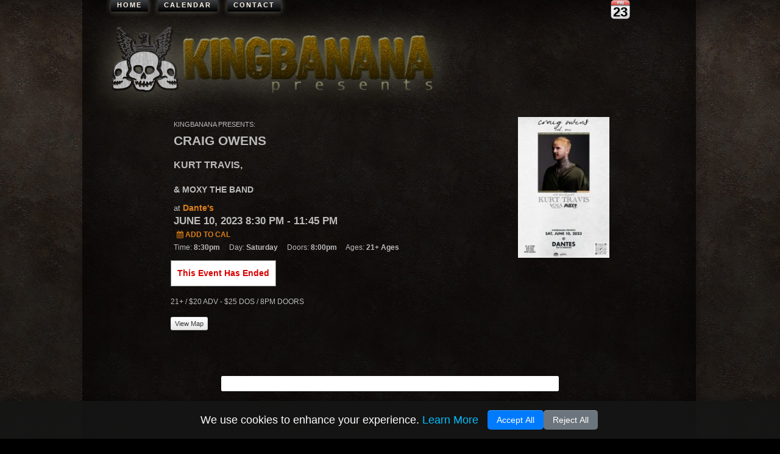

--- FILE ---
content_type: text/html; charset=UTF-8
request_url: https://kingbanana.net/event/415013
body_size: 7894
content:

<!DOCTYPE HTML>
<html lang="en">
	
<head>
	<title>King Banana</title>
	<meta http-equiv="content-type" content="text/html; charset=utf-8" />
	
			<meta name="viewport" content="width=device-width, initial-scale=1.0, maximum-scale=1.0, user-scalable=no">
		
		  <meta name="description" content="21+ / $20 ADV - $25 DOS / 8PM DOORS" />
		
	  
        <meta property="og:url" content="http://kingbanana.net/event/415013/craig-owens" />
  			    <meta property="og:title" content="CRAIG OWENS" />
		
		    <meta property="og:description" content="21+ / $20 ADV - $25 DOS / 8PM DOORS" />
				<meta property="og:image" content="https://cloudinary-a.akamaihd.net/holdmyticket/image/upload/q_68,dn_72,f_auto/v6/uploads/flyers2/qjlmjdn07w1h30byvagy.jpg" />
	
			
			
	
	
	
	
	<!-- css files -->
			<link rel="stylesheet" type="text/css" href="/assets/global/css/bootstrap.min.css">
			<link rel="stylesheet" type="text/css" href="/assets/global/css/bootstrap-responsive.min.css">
			<link rel="stylesheet" type="text/css" href="/assets/global/css/skel.css">
			<link rel="stylesheet" type="text/css" href="/assets/global/css/960.css">
			<link rel="stylesheet" type="text/css" href="/assets/global/css/font-awesome.min.css">
			<link rel="stylesheet" type="text/css" href="/assets/global/css/colorbox.css">
			<link rel="stylesheet" type="text/css" href="/assets/global/css/forms.css">
			<link rel="stylesheet" type="text/css" href="/assets/global/css/slider.css">
	
	<!-- custom css -->
				<link rel="stylesheet" type="text/css" href="/sites/kingbanana.net/css/styles.css?v=1538519100" >
			
	<!-- responsive v1 css -->
			
		<link rel="stylesheet" type="text/css" href="../../../../assets/global/css/v1_mobile_responsive.css">
	
			
		<link rel="stylesheet" type="text/css" href="../../../../assets/global/css/v1_mobile_nav.css">
	
	<script type='text/javascript' src='/assets/global/js/main_lib.min.js'></script>

	<!-- javascript files -->
			<script type="text/javascript" src="/assets/global/js/bxSlider.min.js"></script>
			<script type="text/javascript" src="/assets/global/js/easing.min.js"></script>
			<script type="text/javascript" src="/assets/global/js/unveil.min.js"></script>
			<script type="text/javascript" src="/assets/global/js/validate.min.js"></script>
			<script type="text/javascript" src="/assets/global//js/prototype_scripty.js"></script>
			<script type="text/javascript" src="/assets/global//js/mustache.js"></script>
			<script type="text/javascript" src="/assets/global//js/hmt.js"></script>
			<script type="text/javascript" src="/assets/global//js/slideshow.js"></script>
			<script type="text/javascript" src="/assets/global/js/trunc_box.js"></script>
			<script type="text/javascript" src="/assets/global/js/colorbox.js"></script>
			<script type="text/javascript" src="//cdn.jsdelivr.net/autolinker/0.22.0/Autolinker.min.js"></script>
			<script type="text/javascript" src="/assets/global/js/slider.js"></script>
		<script src="https://use.fortawesome.com/e7964a66.js"></script>
	
	<!-- custom javascript -->
	
	<!--[if IE]><link rel="stylesheet" media="screen" type="text/css" href="/css/skel-ie-sux.css" /><![endif]-->
	
	
	<!-- favicon -->
	

	<script type='text/javascript'>
		jQuery(document).ready(function() {
  			jQuery("img").unveil();
		});
		jQuery.noConflict();
	</script>

												
		
	
	
	
		

	<script src='https://www.google.com/recaptcha/api.js'></script>
</head>
	<script>
	(function(win) {
		var venue_id = "";
		var current_event_id = "415013";
		var current_venue_id = "3149";
		
		var venue = '';
		if(current_venue_id.length > 0)
			venue = current_venue_id;
		else if (venue_id.match(/^[0-9]+$/) != null)
			venue = venue_id;
		
		win.hmt_custom_dimensions = {
			venue_id: venue,
			event_id: current_event_id
		}
	})(window);
</script>

	<body class="dark"  data-hijacking="off" data-animation="fixed">
		
		
		<!-- Header -->
			<div id="outer-wrap">

		<div id='main'>
		
		
<div class='social-networks'>	
					<script type='text/javascript' src='https://holdmyticket.com/widgets/ical/html_user/576'></script>
					
				
							
					
</div>
<div class="clear"></div>
	

		<div id='logo' class='on_page'  onclick='javascript:window.location = "/"' >
			<div class="extra_logo">
							</div>

						<!-- </div> -->

			
			<div id='nav' onclick="event.stopPropagation()">	
				 
				<div id="dropdown" class="dropdown" onClick="(function(){
					var nav = document.getElementById('navigation');
					if (nav.style.display === 'flex') {
						nav.style.display = 'none';
					}
					else {
						nav.style.display = 'flex';
					}
				})()">
					<span class="hamburger">
					<span class="icon-bar top-bar"></span>
					<span class="icon-bar middle-bar"></span>
					<span class="icon-bar bottom-bar"></span>
				</div>	
								<ul id="navigation" class="nav-main">
											<div class="address"></div>
																					<li>
							<a href="/" target="_self" class="">Home</a>
													</li>
											<li>
							<a href="/month" target="_self" class="">Calendar</a>
													</li>
											<li>
							<a href="/page/contact" target="_self" class="">Contact</a>
													</li>
														</ul>
			</div>
		</div>

		<div style="clear:both;"></div>
		
			<!-- Nav -->
			<div class="content">
		<!-- Main -->
      
<script src="https://maps.google.com/maps/api/js?sensor=false" type="text/javascript"></script>
<link rel="stylesheet" type="text/css" href="/assets/global/css/960_event.css">


<div class='eventPageWrapper 415013'>




<script type="application/ld+json">
{"@context":"https:\/\/schema.org","@type":"Event","name":"CRAIG OWENS","startDate":"2023-06-10T20:30:00-07:00","doorTime":"20:00","image":"http:\/\/files.holdmyticket.com\/image\/upload\/w_700,h_700,c_fit,c_limit,q_75,dn_72\/v6\/uploads\/flyers2\/qjlmjdn07w1h30byvagy.jpg","typicalAgeRange":"21+ Ages","location":{"@type":"Place","name":"Dante's","address":{"@type":"PostalAddress","streetAddress":"350 West Burnside St.","addressLocality":"Portland","addressRegion":"OR","postalCode":"97209","addressCountry":"US"},"sameAs":"http:\/\/www.danteslive.com\/"},"performer":[{"@type":"MusicGroup","name":"CRAIG OWENS"}],"offers":[],"eventAttendanceMode":"https:\/\/schema.org\/OfflineEventAttendanceMode","eventStatus":"https:\/\/schema.org\/eventScheduled"}
</script>

<div class='main'>
<div style="display:none;" id="fm_event_id">415013</div>

	
	<div class='event-wrap'>

		<div class='event-top'>

			<div class='flyer'>
									<a href='https://cloudinary-a.akamaihd.net/holdmyticket/image/upload/w_700,h_700,c_fit,c_limit,q_68,dn_72,f_auto/v6/uploads/flyers2/qjlmjdn07w1h30byvagy.jpg' rel="prettyPhoto" title="CRAIG OWENS"><img src='https://cloudinary-a.akamaihd.net/holdmyticket/image/upload/w_200,h_250,c_fit,c_limit,q_68,dn_72,f_auto/v6/uploads/flyers2/qjlmjdn07w1h30byvagy.jpg' border='0' /></a>
							<div>
		</div>
	</div>

			<div class='header-event-box'>

									<div class='present-line'>KINGBANANA PRESENTS:</div>
							
				
								
				<h1>CRAIG OWENS</h1>
			
									<h2>KURT TRAVIS, </h2>
				
									<h3>& MOXY THE BAND</h3>
					
				<h4>				
	
											<div class='venue-details'>
							<span style='font-weight: normal;'>at</span> 
															<a href="javascript:void(0)" onclick="jQuery('#venue-more').toggle();" class='venuelink'>Dante's</a>
													
							
							<div id='venue-more' class='venue-more' style='display: none'>
																	<div class='address1'>350 West Burnside St.</div>
																																	<div class='citystatezip'>Portland OR 97209</div>
																																	<div class='phone'>503-345-7892</div>
																									<a href='http://www.danteslive.com/' target='_blank' class='venuelink'>View Website</a> &nbsp;&nbsp;|&nbsp;&nbsp;
																<a href='https://holdmyticket.com/location/dantes-portland' class='venuelink'>Other Events at Dante's</a>
							</div>
						</div>
									
				</h4>
				
								
				<div class='event_date'>
					June 10, 2023 8:30 pm<span class='enddatetime'> - 11:45 pm</span>
					<br />
					<span class="calendars">
						<a href="javascript:void(0)" onclick="jQuery('#calendar-options').toggle()"><i class="icon icon-calendar"></i> Add to Cal</a>
						<div id="calendar-options" style="display:none">
							<a href="https://holdmyticket.com/ics_single/415013">Outlook Calendar</a><br />
							<a href="webcal://holdmyticket.com/ics_single/415013">iCal Calendar</a><br />
							<a href="https://calendar.google.com/calendar/r/eventedit?text=CRAIG+OWENS&dates=20230610T203000/20230610T234500&details=21%2B+%2F+%2420+ADV+-+%2425+DOS+%2F+8PM+DOORS&location=Dante%27s+-+350 West Burnside St.+-+Portland,+OR+97209&sf=true" target="_blank">Google Calendar</a><br />
						</div>
					</span>
					
				
				</div>

				<div class='event_details'>
						
					<span class='event_time'>Time: <b>8:30pm</b>&nbsp;&nbsp;&nbsp;&nbsp;</span>

					<span class='event_day'>Day: <b>Saturday</b>&nbsp;&nbsp;&nbsp;&nbsp;</span>

											<span class='event_doors'>Doors: <b>8:00pm</b>&nbsp;&nbsp;&nbsp;&nbsp; </span>
					
											<span class='event_ages'>Ages: <b>21+ Ages</b>&nbsp;&nbsp;&nbsp;&nbsp;</span>
					
					
				</div>

				
			</div>

			
			
			
							
				<div class='event-has-ended'>This Event Has Ended</div>

						
			
									<div class='clear'></div>
				<div class='tags' id="tag_cont">
						</div>
			<div class='clear'></div>

		</div>

		<div class='clear'></div>

		<div class='event-content'>

			<div class='event-details'>

				
				
				<div class='event-content'>

											<div class="event-description">
							<p>
								21+ / $20 ADV - $25 DOS / 8PM DOORS							</p>
					</div>
						
										
													
					<div class='attractions'>
											</div>					
				
				</div>
				
				
			</div>

		
			<div class='media'>				
				<div class='holder'></div>
				<div id='itemContainer' class='itemContainer' style='display:none;'>
								
				</div>		
				
				
			</div>
			
																		<div class='location'>
															<input type='hidden' id='geocode_lat' value='45.52292629999999' /> 
								<input type='hidden' id='geocode_long' value='-122.6736269' /> 
														<input type='hidden' id='location_address' value='350 West Burnside St. Portland OR' /> 
							<input type='hidden' id='location_info' value='<h1>Dante&#039;s</h1>350 West Burnside St. Portland, OR' /> 
							<input type='hidden' id='location_title' value='Dante's' /> 
							<div id='mapBtn'>
								<button type='button' class='btn btn-mini' id='viewMapBtn' onclick="jQuery('#map_canvas_wrap').show();jQuery('#viewMapBtn').hide();jQuery('#hideMapBtn').show();codeAddress();">View Map</button>
								<button type='button' class='btn btn-mini' id='hideMapBtn' style='display: none;' onclick="jQuery('#map_canvas_wrap').hide();jQuery('#hideMapBtn').hide();jQuery('#viewMapBtn').show();">Hide Map</button>
							</div>
							<div id='map_canvas_wrap' style='display: none;'>
								<div id='map_canvas'></div>
							</div>
						</div>
												
			
			<div class='comments'>
				<div class="fb-comments" data-migrated="1" data-href="https://holdmyticket.com/event/415013" data-num-posts="30" data-width="550"></div>
			</div>

			
			<div style='clear: both;'></div>
			<div id="fb-root"></div>
			<div id="fb-root"></div>
			<script>
				// Ensures we only parse once
				let fbParsed = false;

				function safeFBParse() {
					if (!fbParsed && typeof FB !== 'undefined') {
						FB.XFBML.parse();
						fbParsed = true;
					}
				}

				window.fbAsyncInit = function() {
					FB.init({
						appId: '180770483391',
						xfbml: false,   // Prevent auto-parsing
						version: 'v24.0'
					});

					// Parse once SDK is ready
					safeFBParse();
				};

				(function(d, s, id) {
					let js, fjs = d.getElementsByTagName(s)[0];
					if (d.getElementById(id)) return;
					js = d.createElement(s); js.id = id;
					js.src = "https://connect.facebook.net/en_US/sdk.js";
					fjs.parentNode.insertBefore(js, fjs);
				}(document, 'script', 'facebook-jssdk'));

				// Backup parse once the page fully loads
				window.addEventListener('load', safeFBParse);
			</script>

			<!-- fix for IE10 event description images not sizing properly. Img height and width attributes seem to be ignored on IE 10. -->
			<script>
				jQuery('.event-wrap .event-description img').each(function() {
					var img_width = jQuery(this).attr('width');
					var img_height = jQuery(this).attr('height');
					if(img_width != undefined)
						jQuery(this).css({width: img_width+'px', maxWidth: img_width+'px'});
					if(img_height != undefined)
						jQuery(this).css({height: img_height+'px'});
				});
			</script>
			
		</div>
	
		<div class='event-foot'>
			<a href="https://holdmyticket.com/"><img src="https://holdmyticket.com/global/images/hmt-badge-small.png" border="0" /></a>
		</div>

	</div>

</div>
<div id='custom_bg_position' style='display:none;'>top center</div>
</div>

	<script type="text/javascript" src="/assets/global/js/colorbox-min.js"></script>

<script type="text/javascript">

function showFullBio(bioIndex){
	if(jQuery('#bio_full_'+bioIndex).css('display') == 'none'){		
		jQuery('#bio_full_'+bioIndex).slideDown();
		jQuery('#bio_summary_'+bioIndex).hide();
		jQuery('#readBioLink_'+bioIndex).html('hide full bio');
	}else{		
		jQuery('#bio_full_'+bioIndex).slideUp();
		jQuery('#bio_summary_'+bioIndex).show();
		jQuery('#readBioLink_'+bioIndex).html('read full bio');
	}
}

if(typeof hmt_after_fill_month != 'function'){
	function hmt_after_fill_month(){
		jQuery('.buy_link').each(function(index){
			//console.log(this)
			var buy_link = jQuery(this).attr('href');
			if(buy_link.indexOf('track_code') == -1)
				jQuery(this).attr('href', buy_link+'/track_code/kingbanana');
		});
	};
}

function setVideoSize(){
	var windowsize = jQuery(window).width();
  	if(windowsize >= 1353){jQuery('.video iframe').attr('height','600px');}
  	if(windowsize >= 1179){jQuery('.video iframe').attr('height','550px');}	
  	if(windowsize < 1178) {jQuery('.video iframe').attr('height','450px');}
  	if(windowsize < 970) {jQuery('.video iframe').attr('height','400px');}
  	if(windowsize < 800) {jQuery('.video iframe').attr('height','350px');}
  	if(windowsize < 675) {jQuery('.video iframe').attr('height','280px');}
  	if(windowsize < 415) {jQuery('.video iframe').attr('height','250px');}
}

jQuery(document).ready(function() {
  	
  var description = document.querySelector('.event-details');
  if(description && typeof Autolinker != "undefined")
    description.innerHTML = Autolinker.link(description.innerHTML);
  
	jQuery(document).attr('title', 'King Banana - CRAIG OWENS');
	//projekktor('.speakker', {}); 
	jQuery("a[rel='prettyPhoto'],a.lightbox").addClass('cboxElement');
	
			// jQuery(".flyer a").addClass('editWindow');	
		// jQuery(".media a").addClass('editWindow');	
		
	jQuery(".flyer a").colorbox({maxHeight:'90%',maxWidth:'90%'});
	//jQuery('body').css('background-color','transparent');


	jQuery('.content iframe').attr('width', '100%');	
	jQuery('.content iframe').css('width', '100%');

	hmt_after_fill_month();

	// Handle Custom Event PBGs, Page ostion, Repeat, Padding...		
	// if(jQuery('#custom_bg_path').text().length > 0 || jQuery('#custom_bg_color').text().length > 0){
	// 
	// 	jQuery('body').css('background-color','transparent');
	// 
	// 	jQuery('#container').css({
	// 		'padding-left':'0',
	// 		'padding-right':'0'
	// 	});
	// 	jQuery('.next_event').css({			
	// 		'right':'100px',			
	// 	});		
	// 	jQuery('.prev_event').css({			
	// 		'left':'100px',			
	// 	});				
	// 	jQuery('.eventPageWrapper').addClass('has_custom_bg');
	// 	jQuery('.eventPageWrapper').css({
	// 		'background':'url(http://files.holdmyticket.com/image/upload/q_75,dn_72/v6/'+jQuery('#custom_bg_path').text()+') center top no-repeat',
	// 	});		
	// }
	// 
	// if(jQuery('#custom_bg_position').text().length > 0){				
	// 	jQuery('.eventPageWrapper').css({
	// 		'background-position':jQuery('#custom_bg_position').text(),
	// 	});
	// }
	// if(jQuery('#custom_bg_repeat').text().length > 0){				
	// 	jQuery('.eventPageWrapper').css({
	// 		'background-repeat':jQuery('#custom_bg_repeat').text(),
	// 	});
	// }
	// if(jQuery('#custom_bg_color').text().length > 0){				
	// 	jQuery('.eventPageWrapper').css({
	// 		'background-color':'#'+jQuery('#custom_bg_color').text(),
	// 	});
	// }
	// if(jQuery('#custom_bg_top').text().length > 0){				
	// 	jQuery('.eventPageWrapper').css({
	// 		'padding-top':jQuery('#custom_bg_top').text()+'px',
	// 	});
	// }		
	// 
	// if(jQuery('#custom_bg_path').text().length > 0 && jQuery('#custom_bg_top').text().length == 0){ // && jQuery('#custom_bg_color').text().length == 0
	// 	jQuery('.eventPageWrapper').css({
	// 		'padding-top':'200px',
	// 		//'background-color':'#fff',
	// 	});
	// }

	if(jQuery('.has_custom_bg').length == 0){
		// size videos only if no custom bg settings
		setVideoSize();				
		jQuery(window).resize(function() {
			setVideoSize();
		});		

	} else {
		// make custom event page BGs 100% (only for v1)
					setTimeout(function(){
				if(jQuery('.eventPageWrapper').hasClass('has_custom_bg')){			
					windowsize = jQuery(window).width();	
					offset = (windowsize - 1000) / 2;			
					jQuery('.content').css({
						'width':windowsize+'px',
						'margin':'0 0 0 -'+offset+'px'
					});									
				}
			}, 200);
			}


	// Repeating Events Pages
	if(jQuery('#repeatingBox').length > 0){		
		jQuery('.event-wrapper .right_col').remove();
		jQuery('#repeatingBox h3').first().remove();
		jQuery('#repeatingBox').css({
			'max-height':'300px',
			'overflow-y':'auto'
		})
		jQuery('.repeating-event a').addClass('btn btn-inverse btn-mini');		
		//jQuery('#repeatingBox').animate({
        //	scrollTop: parseInt(jQuery(".list.highlight").offset().top-700)
    	//}, 2000);
					jQuery('<h2><b>All Event Showtimes</b></h2>').insertBefore('#repeatingBox');
		
			
	}

	// jQuery('.fb-comments iframe').css('width','100%');
	// jQuery('.fb-comments span').css('width','100%');	
	// jQuery('.fb-comments iframe,.fb-comments span:first-child').css('width','100%');	
	jQuery('#tag_cont a').each(function(){
		var orig_href = jQuery(this).attr('href');
		var new_href = orig_href.replace('#/q/','tag/');
		jQuery(this).attr('href',new_href);
	});

});

function changeDate(){
	window.location='/event/'+jQuery('#dateChanger').val();
	jQuery('#main').html("Hang tight, sending you to the event...");
}


  var geocoder;
  var map;


function codeAddress() {
    geocoder = new google.maps.Geocoder();
    var latlng = new google.maps.LatLng(-34.397, 150.644);
    var myOptions = {
      zoom: 13,
      center: latlng,
      mapTypeId: google.maps.MapTypeId.ROADMAP
    }
    map = new google.maps.Map($("map_canvas"), myOptions);        
	var geocode_lat = '';
	var geocode_long = '';
	var location_title = '';
	if($("geocode_lat")){
	  geocode_lat = $("geocode_lat").value;
	}
	if($("geocode_long")){
	  geocode_long = $("geocode_long").value;
	}
	if($("location_title")){
	  location_title = $("location_title").value;
	}
	if(geocode_lat != '' && geocode_long != ''){
    	var latlng = new google.maps.LatLng(geocode_lat,geocode_long);
        map.setCenter(latlng);
	    var marker = new google.maps.Marker({
	        position: latlng, 
	        map: map,
	        title: location_title
	    });
	}else{
	    var address = $("location_address").value;
	    if (geocoder) {
	      geocoder.geocode( { 'address': address}, function(results, status) {
	        if (status == google.maps.GeocoderStatus.OK) {
	          map.setCenter(results[0].geometry.location);
	          var marker = new google.maps.Marker({
	              map: map, 
	              position: results[0].geom
	              // etry.location
	          });
	        } else {
	          alert("Geocode was not successful for the following reason: " + status);
	        }
	      });
	    }
	}
}


</script>


		<!-- Footer -->
			</div>
</div>

		<div class='footer'>
						<p>
						
				&copy; 2026 King Banana &nbsp;|&nbsp; All Rights Reserved &nbsp;|&nbsp; Website by <a href='https://holdmyticket.com/' target='_blank'>HoldMyTicket.com</a>
			</p>
		</div>
		
</div>	
	<div id='editWindow' style='display: none;'></div>
	<div id='editFrameClose' style='display: none;'></div>
	<div id='editWrap' style='display: none;'>
		<div id='editFrame'></div>
		<div id='editTmpFrame' style='display: none;'></div>
	</div>

</div>

<div id="cookie-banner" class="cookie-notice">
    <div class="cookie-content">
        <p>We use cookies to enhance your experience. <a onclick="showCookieModal()">Learn More</a></p>
        <div class="cookie-buttons">
            <button onclick="acceptCookies()" class="btn accept">Accept All</button>
            <button onclick="rejectCookies()" class="btn reject">Reject All</button>
        </div>
    </div>
</div>

<div id="cookie-modal" class="cookie-modal">
    <div class="cookie-modal-content">
        <span onclick="closeCookieModal()" class="close">&times;</span>
        <h4>Cookies & Analytics</h4>
        <p> We use cookies to understand how our site is used and to improve your experience. Tools like Google Analytics and Facebook Pixel help us gather anonymized usage data. No personal info is collected or shared. You can accept or decline these cookies below.</p>
        <div class="cookie-buttons">
            <button onclick="acceptCookies()" class="btn accept">Accept All</button>
            <button onclick="rejectCookies()" class="btn reject">Reject All</button>
        </div>
    </div>
</div>

<style>
#cookie-banner {
    z-index: 999;
    position: fixed;
    bottom: 0;
    left: 0;
    width: 100%;
    background: rgba(22, 22, 22, 0.9);
    color: #fff;
    padding: 15px;
    font-size: 14px;
    text-align: center;
    box-shadow: 0 -4px 8px rgba(0, 0, 0, 0.2);
    border-radius: 0;
}

.cookie-content {
    display: flex;
    justify-content: center;
    flex-direction: row;
    align-items: center;
    width: 100%;
}

.cookie-content p {
    color: white;
    margin-right: 20px;
}

.cookie-buttons {
    display: flex;
    gap: 10px;
    justify-content: center;
}

#cookie-banner .btn, .cookie-modal .btn {
    padding: 8px 15px;
    border: none;
    cursor: pointer;
    border-radius: 5px;
    font-size: 14px;
    text-shadow: none;
    text-transform: capitalize;
    width: auto;
    line-height: normal;
}

.accept {
    background: #007bff;
    color: white;
}

.reject {
    background: #6c757d;
    color: white;
}

#cookie-banner .btn:hover {
    opacity: 0.8;
}

.cookie-content a {
    color: #00bfff;
    cursor: pointer;
}

#cookie-banner p{
    margin: 0 15px 0 0;
}

.cookie-modal {
    display: none;
    position: fixed;
    z-index: 9999;
    left: 0;
    top: 0;
    width: 100%;
    height: 100%;
    background-color: rgba(0, 0, 0, 0.5);
}

.cookie-modal-content {
    background-color: white;
    margin: 15% auto;
    padding: 30px;
    border-radius: 10px;
    width: 80%;
    max-width: 500px;
    color: #333;
    text-align: center;
    position: relative;
}

.close {
    color: black;
    font-size: 28px;
    font-weight: bold;
    position: absolute;
    top: 5px;
    right: 10px; 
    cursor: pointer;
    padding: 0;
    margin: 0;
    background: none;
    border: none;
    line-height: 1;
    opacity: 1;
}

.close:hover,
.close:focus {
    color: #bfbfbf;
    text-decoration: none;
    cursor: pointer;
    opacity: 1;
}

@media (max-width: 600px) {
    #cookie-banner {
        font-size: 12px;
        padding: 10px;
    }

    .cookie-content {
        flex-direction: column;
		gap: 10px;
    }

    .cookie-content p {
        margin-bottom: 10px;
    }

    .cookie-buttons {
        gap: 20px;
    }

    #cookie-banner .btn {
        padding: 10px 20px;
        font-size: 13px;
        width: fit-content !important;
    }

    .accept,
    .reject {
        width: 100%;
    }
}

</style>


<script>
    // Facebook Pixel script (just loading, no tracking)
    !function(f,b,e,v,n,t,s) {
        if(f.fbq)return;n=f.fbq=function(){n.callMethod?n.callMethod.apply(n,arguments):n.queue.push(arguments)};
        if(!f._fbq)f._fbq=n;n.push=n;n.loaded=!0;n.version='2.0';
        n.queue=[];t=b.createElement(e);t.async=!0;t.src=v;s=b.getElementsByTagName(e)[0];
        s.parentNode.insertBefore(t,s)
    }(window, document,'script','https://connect.facebook.net/en_US/fbevents.js');

    function showCookieModal() {
        document.getElementById("cookie-modal").style.display = "block";
    }

    function closeCookieModal() {
        document.getElementById("cookie-modal").style.display = "none";
    }

    function setCookie(name, value, days) {
        let expires = "";
        if (days) {
            let date = new Date();
            date.setTime(date.getTime() + (days * 24 * 60 * 60 * 1000));
            expires = "; expires=" + date.toUTCString();
        }
        document.cookie = name + "=" + value + "; path=/" + expires;
    }

    function acceptCookies() {
        setCookie('accept_cookies', 'y', 30);
        hideBanner();
        loadAnalytics();
        closeCookieModal();
    }

    function rejectCookies() {
        setCookie('accept_cookies', 'n', 30);
        hideBanner();
        closeCookieModal();
    }

    function hideBanner() {
        document.getElementById("cookie-banner").style.display = "none";
    }

    function loadAnalytics() {
        // Facebook Pixel
        
            // Google Tag Manager
        
            // Custom Google Tag Manager
            }
</script>
		
	<!-- javascript component -->
	<script type="text/javascript">
  function loadTweets(){        
    jQuery.ajax('/ajax/getTweets',{
      success: function(data){
        jQuery('#tweetBox').html(data);
      }
    });
  }

   

  if(jQuery('captcha_cont')){
    setTimeout(function() {
      if(document.getElementById('captcha_image')){
        document.getElementById('captcha_image').src = '/application/libraries/securimage/securimage_show.php?' + Math.random();
        jQuery('captcha_cont').next('a').blur();
        //$('captcha_cont').next('a').attr('title','test title');
        return false;
      }
    },1000);
  }
  Event.observe(window, 'load', function() {
      $$(".slidedown_btn").each(function(s){
        s.observe('click',function(){
            var id = s.id.replace('more_','');
            new Effect.toggle('drop_'+id,'blind',{duration:.5});
            return false;
        });     
      });
    });

</script>	
  
  
		</body>
</html>

--- FILE ---
content_type: text/html; charset=UTF-8
request_url: https://holdmyticket.com/widgets/ical/html_user/576
body_size: 562
content:
document.write("<style>#hmt-cal-wrapper * { font-family:helvetica,arial !important; }#hmt-cal-wrapper #cal-day { padding-top: 1px; color: #ffffff; font-size: 7px !important; font-weight: bold; text-align: center; text-transform: uppercase; text-shadow: #666666 1px 1px 1px; } #hmt-cal-wrapper #cal-date { padding-top: 1px; color: #000000; font-size: 22px !important; font-weight: bold; text-align: center; text-shadow: #cccccc 2px 2px 1px; } #hmt-cal-wrapper { background: url('https://holdmyticket.com/global/images/cal.png') top center no-repeat; float: left; width: 32px; height: 32px; margin-right: 5px; line-height: 1; }#hmt-cal-wrapper a { background:none !important; text-decoration:none;width:auto !important;}</style><div id='hmt-cal-wrapper'><a href='webcal://holdmyticket.com/ics_user/576' target='new'><div id='cal-day'>Fri</div><div id='cal-date'>23</div></a></div>");


--- FILE ---
content_type: text/css
request_url: https://kingbanana.net/assets/global/css/960.css
body_size: 2182
content:
/*
	Variable Grid System.
	Learn more ~ http://www.spry-soft.com/grids/
	Based on 960 Grid System - http://960.gs/

	Licensed under GPL and MIT.
*/


/* Containers
----------------------------------------------------------------------------------------------------*/
.container_50 {
	margin-left: auto;
	margin-right: auto;
	width: 850px;
}

/* Grid >> Global
----------------------------------------------------------------------------------------------------*/

.grid_1,
.grid_2,
.grid_3,
.grid_4,
.grid_5,
.grid_6,
.grid_7,
.grid_8,
.grid_9,
.grid_10,
.grid_11,
.grid_12,
.grid_13,
.grid_14,
.grid_15,
.grid_16,
.grid_17,
.grid_18,
.grid_19,
.grid_20,
.grid_21,
.grid_22,
.grid_23,
.grid_24,
.grid_25,
.grid_26,
.grid_27,
.grid_28,
.grid_29,
.grid_30,
.grid_31,
.grid_32,
.grid_33,
.grid_34,
.grid_35,
.grid_36,
.grid_37,
.grid_38,
.grid_39,
.grid_40,
.grid_41,
.grid_42,
.grid_43,
.grid_44,
.grid_45,
.grid_46,
.grid_47,
.grid_48,
.grid_49,
.grid_50 {
	display:inline;
	float: left;
	position: relative;
	margin-left: 0px;
	margin-right: 0px;
}

/* Grid >> Children (Alpha ~ First, Omega ~ Last)
----------------------------------------------------------------------------------------------------*/

.alpha {
	margin-left: 0;
}

.omega {
	margin-right: 0;
}

/* Grid >> 50 Columns
----------------------------------------------------------------------------------------------------*/

.container_50 .grid_1 {
	width:17px;
}

.container_50 .grid_2 {
	width:34px;
}

.container_50 .grid_3 {
	width:51px;
}

.container_50 .grid_4 {
	width:68px;
}

.container_50 .grid_5 {
	width:85px;
}

.container_50 .grid_6 {
	width:102px;
}

.container_50 .grid_7 {
	width:119px;
}

.container_50 .grid_8 {
	width:136px;
}

.container_50 .grid_9 {
	width:153px;
}

.container_50 .grid_10 {
	width:170px;
}

.container_50 .grid_11 {
	width:187px;
}

.container_50 .grid_12 {
	width:204px;
}

.container_50 .grid_13 {
	width:221px;
}

.container_50 .grid_14 {
	width:238px;
}

.container_50 .grid_15 {
	width:255px;
}

.container_50 .grid_16 {
	width:272px;
}

.container_50 .grid_17 {
	width:289px;
}

.container_50 .grid_18 {
	width:306px;
}

.container_50 .grid_19 {
	width:323px;
}

.container_50 .grid_20 {
	width:340px;
}

.container_50 .grid_21 {
	width:357px;
}

.container_50 .grid_22 {
	width:374px;
}

.container_50 .grid_23 {
	width:391px;
}

.container_50 .grid_24 {
	width:408px;
}

.container_50 .grid_25 {
	width:425px;
}

.container_50 .grid_26 {
	width:442px;
}

.container_50 .grid_27 {
	width:459px;
}

.container_50 .grid_28 {
	width:476px;
}

.container_50 .grid_29 {
	width:493px;
}

.container_50 .grid_30 {
	width:510px;
}

.container_50 .grid_31 {
	width:527px;
}

.container_50 .grid_32 {
	width:544px;
}

.container_50 .grid_33 {
	width:561px;
}

.container_50 .grid_34 {
	width:578px;
}

.container_50 .grid_35 {
	width:595px;
}

.container_50 .grid_36 {
	width:612px;
}

.container_50 .grid_37 {
	width:629px;
}

.container_50 .grid_38 {
	width:646px;
}

.container_50 .grid_39 {
	width:663px;
}

.container_50 .grid_40 {
	width:680px;
}

.container_50 .grid_41 {
	width:697px;
}

.container_50 .grid_42 {
	width:714px;
}

.container_50 .grid_43 {
	width:731px;
}

.container_50 .grid_44 {
	width:748px;
}

.container_50 .grid_45 {
	width:765px;
}

.container_50 .grid_46 {
	width:782px;
}

.container_50 .grid_47 {
	width:799px;
}

.container_50 .grid_48 {
	width:816px;
}

.container_50 .grid_49 {
	width:833px;
}

.container_50 .grid_50 {
	width:850px;
}



/* Prefix Extra Space >> 50 Columns
----------------------------------------------------------------------------------------------------*/

.container_50 .prefix_1 {
	padding-left:17px;
}

.container_50 .prefix_2 {
	padding-left:34px;
}

.container_50 .prefix_3 {
	padding-left:51px;
}

.container_50 .prefix_4 {
	padding-left:68px;
}

.container_50 .prefix_5 {
	padding-left:85px;
}

.container_50 .prefix_6 {
	padding-left:102px;
}

.container_50 .prefix_7 {
	padding-left:119px;
}

.container_50 .prefix_8 {
	padding-left:136px;
}

.container_50 .prefix_9 {
	padding-left:153px;
}

.container_50 .prefix_10 {
	padding-left:170px;
}

.container_50 .prefix_11 {
	padding-left:187px;
}

.container_50 .prefix_12 {
	padding-left:204px;
}

.container_50 .prefix_13 {
	padding-left:221px;
}

.container_50 .prefix_14 {
	padding-left:238px;
}

.container_50 .prefix_15 {
	padding-left:255px;
}

.container_50 .prefix_16 {
	padding-left:272px;
}

.container_50 .prefix_17 {
	padding-left:289px;
}

.container_50 .prefix_18 {
	padding-left:306px;
}

.container_50 .prefix_19 {
	padding-left:323px;
}

.container_50 .prefix_20 {
	padding-left:340px;
}

.container_50 .prefix_21 {
	padding-left:357px;
}

.container_50 .prefix_22 {
	padding-left:374px;
}

.container_50 .prefix_23 {
	padding-left:391px;
}

.container_50 .prefix_24 {
	padding-left:408px;
}

.container_50 .prefix_25 {
	padding-left:425px;
}

.container_50 .prefix_26 {
	padding-left:442px;
}

.container_50 .prefix_27 {
	padding-left:459px;
}

.container_50 .prefix_28 {
	padding-left:476px;
}

.container_50 .prefix_29 {
	padding-left:493px;
}

.container_50 .prefix_30 {
	padding-left:510px;
}

.container_50 .prefix_31 {
	padding-left:527px;
}

.container_50 .prefix_32 {
	padding-left:544px;
}

.container_50 .prefix_33 {
	padding-left:561px;
}

.container_50 .prefix_34 {
	padding-left:578px;
}

.container_50 .prefix_35 {
	padding-left:595px;
}

.container_50 .prefix_36 {
	padding-left:612px;
}

.container_50 .prefix_37 {
	padding-left:629px;
}

.container_50 .prefix_38 {
	padding-left:646px;
}

.container_50 .prefix_39 {
	padding-left:663px;
}

.container_50 .prefix_40 {
	padding-left:680px;
}

.container_50 .prefix_41 {
	padding-left:697px;
}

.container_50 .prefix_42 {
	padding-left:714px;
}

.container_50 .prefix_43 {
	padding-left:731px;
}

.container_50 .prefix_44 {
	padding-left:748px;
}

.container_50 .prefix_45 {
	padding-left:765px;
}

.container_50 .prefix_46 {
	padding-left:782px;
}

.container_50 .prefix_47 {
	padding-left:799px;
}

.container_50 .prefix_48 {
	padding-left:816px;
}

.container_50 .prefix_49 {
	padding-left:833px;
}



/* Suffix Extra Space >> 50 Columns
----------------------------------------------------------------------------------------------------*/

.container_50 .suffix_1 {
	padding-right:17px;
}

.container_50 .suffix_2 {
	padding-right:34px;
}

.container_50 .suffix_3 {
	padding-right:51px;
}

.container_50 .suffix_4 {
	padding-right:68px;
}

.container_50 .suffix_5 {
	padding-right:85px;
}

.container_50 .suffix_6 {
	padding-right:102px;
}

.container_50 .suffix_7 {
	padding-right:119px;
}

.container_50 .suffix_8 {
	padding-right:136px;
}

.container_50 .suffix_9 {
	padding-right:153px;
}

.container_50 .suffix_10 {
	padding-right:170px;
}

.container_50 .suffix_11 {
	padding-right:187px;
}

.container_50 .suffix_12 {
	padding-right:204px;
}

.container_50 .suffix_13 {
	padding-right:221px;
}

.container_50 .suffix_14 {
	padding-right:238px;
}

.container_50 .suffix_15 {
	padding-right:255px;
}

.container_50 .suffix_16 {
	padding-right:272px;
}

.container_50 .suffix_17 {
	padding-right:289px;
}

.container_50 .suffix_18 {
	padding-right:306px;
}

.container_50 .suffix_19 {
	padding-right:323px;
}

.container_50 .suffix_20 {
	padding-right:340px;
}

.container_50 .suffix_21 {
	padding-right:357px;
}

.container_50 .suffix_22 {
	padding-right:374px;
}

.container_50 .suffix_23 {
	padding-right:391px;
}

.container_50 .suffix_24 {
	padding-right:408px;
}

.container_50 .suffix_25 {
	padding-right:425px;
}

.container_50 .suffix_26 {
	padding-right:442px;
}

.container_50 .suffix_27 {
	padding-right:459px;
}

.container_50 .suffix_28 {
	padding-right:476px;
}

.container_50 .suffix_29 {
	padding-right:493px;
}

.container_50 .suffix_30 {
	padding-right:510px;
}

.container_50 .suffix_31 {
	padding-right:527px;
}

.container_50 .suffix_32 {
	padding-right:544px;
}

.container_50 .suffix_33 {
	padding-right:561px;
}

.container_50 .suffix_34 {
	padding-right:578px;
}

.container_50 .suffix_35 {
	padding-right:595px;
}

.container_50 .suffix_36 {
	padding-right:612px;
}

.container_50 .suffix_37 {
	padding-right:629px;
}

.container_50 .suffix_38 {
	padding-right:646px;
}

.container_50 .suffix_39 {
	padding-right:663px;
}

.container_50 .suffix_40 {
	padding-right:680px;
}

.container_50 .suffix_41 {
	padding-right:697px;
}

.container_50 .suffix_42 {
	padding-right:714px;
}

.container_50 .suffix_43 {
	padding-right:731px;
}

.container_50 .suffix_44 {
	padding-right:748px;
}

.container_50 .suffix_45 {
	padding-right:765px;
}

.container_50 .suffix_46 {
	padding-right:782px;
}

.container_50 .suffix_47 {
	padding-right:799px;
}

.container_50 .suffix_48 {
	padding-right:816px;
}

.container_50 .suffix_49 {
	padding-right:833px;
}



/* Push Space >> 50 Columns
----------------------------------------------------------------------------------------------------*/

.container_50 .push_1 {
	left:17px;
}

.container_50 .push_2 {
	left:34px;
}

.container_50 .push_3 {
	left:51px;
}

.container_50 .push_4 {
	left:68px;
}

.container_50 .push_5 {
	left:85px;
}

.container_50 .push_6 {
	left:102px;
}

.container_50 .push_7 {
	left:119px;
}

.container_50 .push_8 {
	left:136px;
}

.container_50 .push_9 {
	left:153px;
}

.container_50 .push_10 {
	left:170px;
}

.container_50 .push_11 {
	left:187px;
}

.container_50 .push_12 {
	left:204px;
}

.container_50 .push_13 {
	left:221px;
}

.container_50 .push_14 {
	left:238px;
}

.container_50 .push_15 {
	left:255px;
}

.container_50 .push_16 {
	left:272px;
}

.container_50 .push_17 {
	left:289px;
}

.container_50 .push_18 {
	left:306px;
}

.container_50 .push_19 {
	left:323px;
}

.container_50 .push_20 {
	left:340px;
}

.container_50 .push_21 {
	left:357px;
}

.container_50 .push_22 {
	left:374px;
}

.container_50 .push_23 {
	left:391px;
}

.container_50 .push_24 {
	left:408px;
}

.container_50 .push_25 {
	left:425px;
}

.container_50 .push_26 {
	left:442px;
}

.container_50 .push_27 {
	left:459px;
}

.container_50 .push_28 {
	left:476px;
}

.container_50 .push_29 {
	left:493px;
}

.container_50 .push_30 {
	left:510px;
}

.container_50 .push_31 {
	left:527px;
}

.container_50 .push_32 {
	left:544px;
}

.container_50 .push_33 {
	left:561px;
}

.container_50 .push_34 {
	left:578px;
}

.container_50 .push_35 {
	left:595px;
}

.container_50 .push_36 {
	left:612px;
}

.container_50 .push_37 {
	left:629px;
}

.container_50 .push_38 {
	left:646px;
}

.container_50 .push_39 {
	left:663px;
}

.container_50 .push_40 {
	left:680px;
}

.container_50 .push_41 {
	left:697px;
}

.container_50 .push_42 {
	left:714px;
}

.container_50 .push_43 {
	left:731px;
}

.container_50 .push_44 {
	left:748px;
}

.container_50 .push_45 {
	left:765px;
}

.container_50 .push_46 {
	left:782px;
}

.container_50 .push_47 {
	left:799px;
}

.container_50 .push_48 {
	left:816px;
}

.container_50 .push_49 {
	left:833px;
}



/* Pull Space >> 50 Columns
----------------------------------------------------------------------------------------------------*/

.container_50 .pull_1 {
	left:-17px;
}

.container_50 .pull_2 {
	left:-34px;
}

.container_50 .pull_3 {
	left:-51px;
}

.container_50 .pull_4 {
	left:-68px;
}

.container_50 .pull_5 {
	left:-85px;
}

.container_50 .pull_6 {
	left:-102px;
}

.container_50 .pull_7 {
	left:-119px;
}

.container_50 .pull_8 {
	left:-136px;
}

.container_50 .pull_9 {
	left:-153px;
}

.container_50 .pull_10 {
	left:-170px;
}

.container_50 .pull_11 {
	left:-187px;
}

.container_50 .pull_12 {
	left:-204px;
}

.container_50 .pull_13 {
	left:-221px;
}

.container_50 .pull_14 {
	left:-238px;
}

.container_50 .pull_15 {
	left:-255px;
}

.container_50 .pull_16 {
	left:-272px;
}

.container_50 .pull_17 {
	left:-289px;
}

.container_50 .pull_18 {
	left:-306px;
}

.container_50 .pull_19 {
	left:-323px;
}

.container_50 .pull_20 {
	left:-340px;
}

.container_50 .pull_21 {
	left:-357px;
}

.container_50 .pull_22 {
	left:-374px;
}

.container_50 .pull_23 {
	left:-391px;
}

.container_50 .pull_24 {
	left:-408px;
}

.container_50 .pull_25 {
	left:-425px;
}

.container_50 .pull_26 {
	left:-442px;
}

.container_50 .pull_27 {
	left:-459px;
}

.container_50 .pull_28 {
	left:-476px;
}

.container_50 .pull_29 {
	left:-493px;
}

.container_50 .pull_30 {
	left:-510px;
}

.container_50 .pull_31 {
	left:-527px;
}

.container_50 .pull_32 {
	left:-544px;
}

.container_50 .pull_33 {
	left:-561px;
}

.container_50 .pull_34 {
	left:-578px;
}

.container_50 .pull_35 {
	left:-595px;
}

.container_50 .pull_36 {
	left:-612px;
}

.container_50 .pull_37 {
	left:-629px;
}

.container_50 .pull_38 {
	left:-646px;
}

.container_50 .pull_39 {
	left:-663px;
}

.container_50 .pull_40 {
	left:-680px;
}

.container_50 .pull_41 {
	left:-697px;
}

.container_50 .pull_42 {
	left:-714px;
}

.container_50 .pull_43 {
	left:-731px;
}

.container_50 .pull_44 {
	left:-748px;
}

.container_50 .pull_45 {
	left:-765px;
}

.container_50 .pull_46 {
	left:-782px;
}

.container_50 .pull_47 {
	left:-799px;
}

.container_50 .pull_48 {
	left:-816px;
}

.container_50 .pull_49 {
	left:-833px;
}




/* Clear Floated Elements
----------------------------------------------------------------------------------------------------*/

/* http://sonspring.com/journal/clearing-floats */

.clear {
	clear: both;
	display: block;
	overflow: hidden;
	visibility: hidden;
	width: 0;
	height: 0;
}

/* http://perishablepress.com/press/2008/02/05/lessons-learned-concerning-the-clearfix-css-hack */

.clearfix:after {
	clear: both;
	content: ' ';
	display: block;
	font-size: 0;
	line-height: 0;
	visibility: hidden;
	width: 0;
	height: 0;
}

.clearfix {
	display: inline-block;
}

* html .clearfix {
	height: 1%;
}

.clearfix {
	display: block;
}

--- FILE ---
content_type: text/css
request_url: https://kingbanana.net/assets/global/css/forms.css
body_size: 1060
content:
/*  ////////  FUN LABELS FORM \\\\\\\\\\\ */
.fun_labels_form {padding:20px; -webkit-box-sizing: border-box; -moz-box-sizing: border-box; box-sizing: border-box;}
.fun_labels_form textarea {width:100%;height:75px;padding:3px 20px;background:#000;color:#ccc !important;border: 1px solid rgba(255,255,255,0.2);outline:none;border-radius:25px;-webkit-border-radius:25px;-moz-border-radius:25px;box-sizing:border-box;-webkit-box-sizing:border-box;-moz-box-sizing:border-box;}

.fun_labels_form{text-align:left;padding:20px;}
.fun_labels_form .widget_header, .fun_labels_form .widget_header {border-bottom:none;}
.fun_labels_form input[type="text"], .fun_labels_form input[type="text"]:not(#recaptcha_response_field) {
  -webkit-box-sizing: border-box;
  -moz-box-sizing: border-box;
  box-sizing: border-box;
  width: 100%;
  height: -webkit-calc(3em + 2px);
  height: calc(3em + 2px);
  margin: 0 0 1em;
  padding: 1em;
  border: 1px solid rgba(255,255,255,0.2);
  border-radius: 1.5em;
  background: #000;
  color:#ccc;
  resize: none;
  outline: none;
}
 .fun_labels_form label {
    font-size: 1.15em;
}
.light .fun_labels_form input[type="text"], .light .fun_labels_form input[type="text"], .light .fun_labels_form textarea {
    background: #fff !important;
    color:#444 !important;
}
.fun_labels_form input[type="text"]:focus, .fun_labels_form input[type="text"]:focus, .fun_labels_form textarea:focus {
  border-color: #00bafa !important;
}
.fun_labels_form input[type="text"]:focus + label[placeholder]:before, .fun_labels_form input[type="text"]:focus + label[placeholder]:before, .fun_labels_form textarea:focus + label[placeholder]:before {
    color: #00bafa;
    background: rgba(0,0,0,0.95);
    padding:0 3px;
}
.light .fun_labels_form input[type="text"]:focus + label[placeholder]:before, .light .fun_labels_form input[type="text"]:focus + label[placeholder]:before, .light .fun_labels_form textarea:focus + label[placeholder]:before { 
    background: rgba(255,255,255,0.95);    
}
.fun_labels_form input[type="text"]:focus + label[placeholder]:before, .fun_labels_form input[type="text"]:focus + label[placeholder]:before, .fun_labels_form textarea:focus + label[placeholder]:before,
.fun_labels_form input[type="text"]:valid + label[placeholder]:before, .fun_labels_form input[type="text"]:valid + label[placeholder]:before, .fun_labels_form textarea:valid + label[placeholder]:before {
  -webkit-transition-duration: .2s;
  transition-duration: .2s;
  -webkit-transform: translate(0, -1.5em) scale(0.9, 0.9);
  -ms-transform: translate(0, -1.5em) scale(0.9, 0.9);
  transform: translate(0, -1.5em) scale(0.9, 0.9);
}
.fun_labels_form input[type="text"]:invalid + label[placeholder][alt]:before, .fun_labels_form input[type="text"]:invalid + label[placeholder][alt]:before, .fun_labels_form textarea:invalid + label[placeholder][alt]:before {
  content: attr(alt);
}
.fun_labels_form input[type="text"] + label[placeholder], .fun_labels_form input[type="text"] + label[placeholder] {
  display: block;
  pointer-events: none;
  line-height: 1em;
  margin-top: -2.45em;
  margin-bottom: 1.2em;
}
.fun_labels_form textarea + label[placeholder] {
    display: block;
    pointer-events: none;
    line-height: 1em;
    margin-top: -4.2em;
    margin-bottom: 65px;
}
.fun_labels_form input[type="text"] + label[placeholder]:before, .fun_labels_form input[type="text"] + label[placeholder]:before, .fun_labels_form textarea + label[placeholder]:before {
  content: attr(placeholder);
  display: inline-block;
  margin: 0 -webkit-calc(1em + 2px);
  margin: 0 calc(1em + 2px);
  padding: 0 2px;
  color: #555;
  white-space: nowrap;
  -webkit-transition: 0.3s ease-in-out;
  transition: 0.3s ease-in-out;
    background: rgba(0,0,0,0.95);
    border-radius:3px;
  -webkit-background-size: 100% 5px;
  background-size: 100% 5px;
  background-repeat: no-repeat;
  background-position: center;
}
.light .fun_labels_form input[type="text"] + label[placeholder]:before, .light .fun_labels_form input[type="text"] + label[placeholder]:before, .light .fun_labels_form textarea + label[placeholder]:before {
    background: rgba(255,255,255,0.95);
}

form #err_msg {font-weight:bold;color:red;background:rgba(255,0,0,0.1);border:1px solid rgba(255,0,0,0.5);padding:5px 20px;margin-bottom:15px;webkit-box-sizing:border-box;moz-box-sizing:border-box;box-sizing:border-box;}
form #err_msg label {display:block;}

.fun_labels_form .input_wrap {
    padding: 1.5em 0 0 0;
}
.fun_labels_form .form_btn_cont {
  padding-top: 1em;
}


/*  ////////  DEFAULT FORM \\\\\\\\\\\ */
.default_form {padding:20px; -webkit-box-sizing: border-box; -moz-box-sizing: border-box; box-sizing: border-box;}
.default_form textarea {width:100%;height:75px;padding:3px 20px;background:#000;color:#ccc !important;border: 1px solid rgba(255,255,255,0.2);outline:none;border-radius:25px;-webkit-border-radius:25px;-moz-border-radius:25px;box-sizing:border-box;-webkit-box-sizing:border-box;-moz-box-sizing:border-box;}

.default_form{text-align:left;padding:20px;}
.default_form .widget_header, {border-bottom:none;}
.default_form input[type="text"]:not(#captcha_code) {
  -webkit-box-sizing: border-box;
  -moz-box-sizing: border-box;
  box-sizing: border-box;
  width: 100%;
  height: -webkit-calc(3em + 2px);
  height: calc(3em + 2px);
  margin: 0 0 1em;
  padding: 1em;
  border: 1px solid rgba(255,255,255, 0.2);
  border-radius: 1.5em;
  background: #000;
  color:#ccc;
  resize: none;
  outline: none;
}
.light .default_form input[type="text"]:not(#captcha_code) {
  border: 1px solid rgba(255,255,255);
}
.light .default_form input[type="text"], .light .default_form textarea {
    background: #fff;
    color:#444 !important;
}
.default_form .input_wrap {
    padding: .4em 0;
}

.default_form .form_btn_cont {
  padding-top: 1em;
}



form #err_msg {font-weight:bold;color:red;background:rgba(255,0,0,0.1);border:1px solid rgba(255,0,0,0.5);padding:5px 20px;margin-bottom:15px;webkit-box-sizing:border-box;moz-box-sizing:border-box;box-sizing:border-box;}
form #err_msg label {display:block;}




--- FILE ---
content_type: text/css
request_url: https://kingbanana.net/sites/kingbanana.net/css/styles.css?v=1538519100
body_size: 3711
content:
body{text-align:center;color:#dd7f1a;font-family:helvetica,arial;background:url(/sites/kingbanana.net/gfx/kingbanana-bg.jpg) no-repeat top center fixed #000;}
a{color:#fff;}
#main{margin:-10px auto 0 auto;padding:10px 0 40px 0;-webkit-border-bottom-right-radius: 9px;-webkit-border-bottom-left-radius: 9px;-moz-border-radius-bottomright: 9px;-moz-border-radius-bottomleft: 9px;border-bottom-right-radius: 9px;border-bottom-left-radius: 9px;}
.social-networks {width:175px;z-index:1;margin:0 -60px 0 0;}
.social-networks a{float:left;display:block;}
.social-networks .simple_signup_wrap {}
#logo{height:220px;width:900px;margin:-40px auto;background:url(/sites/kingbanana.net/gfx/kingbanana-logo.png) left center no-repeat;}
.content{color:#fff;margin:0 0 0 0;}
.content .left_col{padding:5px 0 0 11px;}
.content .right_col{
	background: -moz-linear-gradient(top,  rgba(0,0,0,0.89) 0%, rgba(0,0,0,0.42) 100%); /* FF3.6+ */
	background: -webkit-gradient(linear, left top, left bottom, color-stop(0%,rgba(0,0,0,0.89)), color-stop(100%,rgba(0,0,0,0.42))); /* Chrome,Safari4+ */
	background: -webkit-linear-gradient(top,  rgba(0,0,0,0.89) 0%,rgba(0,0,0,0.42) 100%); /* Chrome10+,Safari5.1+ */
	background: -o-linear-gradient(top,  rgba(0,0,0,0.89) 0%,rgba(0,0,0,0.42) 100%); /* Opera 11.10+ */
	background: -ms-linear-gradient(top,  rgba(0,0,0,0.89) 0%,rgba(0,0,0,0.42) 100%); /* IE10+ */
	background: linear-gradient(top,  rgba(0,0,0,0.89) 0%,rgba(0,0,0,0.42) 100%); /* W3C */
	filter: progid:DXImageTransform.Microsoft.gradient( startColorstr='#e3000000', endColorstr='#6b000000',GradientType=0 ); /* IE6-9 */
	box-shadow:inset 0 0 5px #665e55;-webkit-box-shadow:inset 0 0 5px #665e55;-moz-box-shadow:inset 0 0 5px #665e55;	
	color:#aaa;
}

.page { padding:10px 45px 20px 45px;width:850px;color:#dd7f1a;margin:0 auto 0 auto;border-radius:7px;-webkit-border-radius:7px;-moz-border-radius:7px;box-shadow:inset 0 0 50px #665e55;-moz-box-shadow:inset 0 0 50px #665e55;-webkit-box-shadow:inset 0 0 50px #665e55;}
.page h1, .page h2 {color:#dd7f1a;}
.page a {color:#bbb;}
h3 {color:#bbb;}
.breadcrumbs, .breadcrumbs a{color:#dd7f1a;font-weight:bold;}
.read_more button {
	background: rgb(69,72,77); /* Old browsers */
	background: -moz-linear-gradient(top,  rgba(69,72,77,1) 0%, rgba(0,0,0,1) 100%); /* FF3.6+ */
	background: -webkit-gradient(linear, left top, left bottom, color-stop(0%,rgba(69,72,77,1)), color-stop(100%,rgba(0,0,0,1))); /* Chrome,Safari4+ */
	background: -webkit-linear-gradient(top,  rgba(69,72,77,1) 0%,rgba(0,0,0,1) 100%); /* Chrome10+,Safari5.1+ */
	background: -o-linear-gradient(top,  rgba(69,72,77,1) 0%,rgba(0,0,0,1) 100%); /* Opera 11.10+ */
	background: -ms-linear-gradient(top,  rgba(69,72,77,1) 0%,rgba(0,0,0,1) 100%); /* IE10+ */
	background: linear-gradient(top,  rgba(69,72,77,1) 0%,rgba(0,0,0,1) 100%); /* W3C */
	filter: progid:DXImageTransform.Microsoft.gradient( startColorstr='#45484d', endColorstr='#000000',GradientType=0 ); /* IE6-9 */
	color:#fff6e9; box-shadow:inset 0 0 4px #44310D;-webkit-box-shadow:inset 0 0 4px #44310D;-moz-box-shadow:inset 0 0 4px #44310D;border:0;border-radius:4px;-webkit-border-radius:4px;-moz-border-radius:4px;padding:2px 5px 4px 5px;}
.read_more button:hover {color:#dd7f1a;}


/***************EVENT PAGE************/
.main .event-wrap{color:#bbb;}
.main .event-wrap a {color:#dd7f1a;}
.main .event-wrap a:hover {color:#fff;}
.main .event-wrap .present-line{color:#fff;}
.main .event-wrap .bio_summary a{color:#dd7f1a;}
.calendars a {color:#dd7f1a;}
.comments {text-align:center;padding:10px 0 10px 0;}
.fb-comments {}
/************** NAV CSS ***************/
#nav{position:absolute;margin:0 auto 0 0;padding:0 0 0 40px;width:620px;font-family:verdana;text-transform:uppercase;}
#nav .address {float:right;padding:0 80px 0 0;color:#dd7f1a;}
#nav .address span{color:#B9262B;font-weight:bold;}
#navigation{border-radius:7px;-moz-border-radius:7px;-webkit-border-radius:7px;}
ul.nav-main{}
ul.nav-main,
ul.nav-main li{height:32px;}
ul.nav-main li:hover > ul{}
ul.nav-main li.hover,
ul.nav-main li:hover{}
ul.nav-main li{}
ul.nav-main li a{
	background: rgb(69,72,77); /* Old browsers */
	background: -moz-linear-gradient(top,  rgba(69,72,77,1) 0%, rgba(0,0,0,1) 100%); /* FF3.6+ */
	background: -webkit-gradient(linear, left top, left bottom, color-stop(0%,rgba(69,72,77,1)), color-stop(100%,rgba(0,0,0,1))); /* Chrome,Safari4+ */
	background: -webkit-linear-gradient(top,  rgba(69,72,77,1) 0%,rgba(0,0,0,1) 100%); /* Chrome10+,Safari5.1+ */
	background: -o-linear-gradient(top,  rgba(69,72,77,1) 0%,rgba(0,0,0,1) 100%); /* Opera 11.10+ */
	background: -ms-linear-gradient(top,  rgba(69,72,77,1) 0%,rgba(0,0,0,1) 100%); /* IE10+ */
	background: linear-gradient(top,  rgba(69,72,77,1) 0%,rgba(0,0,0,1) 100%); /* W3C */
	filter: progid:DXImageTransform.Microsoft.gradient( startColorstr='#45484d', endColorstr='#000000',GradientType=0 ); /* IE6-9 */
	color:#fff6e9;margin:0 9px 0 7px;font-size:11px;padding:5px 10px 5px 10px;letter-spacing:2px;border-radius:3px;-moz-border-radius:3px;-webkit-border-radius:3px;box-shadow: 0 0 10px #656255;-webkit-box-shadow: 0 0 10px #656255;-moz-box-shadow: 0 0 10px #656255;}
ul.nav-main li:last-of-type{}
ul.nav-main li a:hover{color:#dd7f1a;margin-top:-1px;}
ul.nav-main li a:active{margin-top:0;box-shadow:inset 0 0 5px #000;-webkit-box-shadow:inset 0 0 5px #000;-moz-box-shadow:inset 0 0 5px #000;}
ul.nav-main *.list{background:none;}
ul.nav-main *.list a{
	background: -moz-linear-gradient(top,  rgba(0,0,0,0.75) 0%, rgba(0,0,0,0.13) 100%); /* FF3.6+ */
	background: -webkit-gradient(linear, left top, left bottom, color-stop(0%,rgba(0,0,0,0.75)), color-stop(100%,rgba(0,0,0,0.13))); /* Chrome,Safari4+ */
	background: -webkit-linear-gradient(top,  rgba(0,0,0,0.75) 0%,rgba(0,0,0,0.13) 100%); /* Chrome10+,Safari5.1+ */
	background: -o-linear-gradient(top,  rgba(0,0,0,0.75) 0%,rgba(0,0,0,0.13) 100%); /* Opera 11.10+ */
	background: -ms-linear-gradient(top,  rgba(0,0,0,0.75) 0%,rgba(0,0,0,0.13) 100%); /* IE10+ */
	background: linear-gradient(top,  rgba(0,0,0,0.75) 0%,rgba(0,0,0,0.13) 100%); /* W3C */
	filter: progid:DXImageTransform.Microsoft.gradient( startColorstr='#bf000000', endColorstr='#21000000',GradientType=0 ); /* IE6-9 */
	blackground:url(/assets/global/gfx/nav_arrow_white.png) no-repeat center right ;}
ul.nav-main *.list a:hover{color:#dd7f1a;}
ul.nav-sub{background:url(/assets/global/gfx/trans_blk70.png);margin:-13px 0 0 0;border-radius:7px;-moz-border-radius:7px;-webkit-border-radius:7px;}
ul.nav-sub li{}
ul.nav-sub li a{
	background: -moz-linear-gradient(top,  rgba(0,0,0,0.75) 0%, rgba(0,0,0,0.13) 100%); /* FF3.6+ */
	background: -webkit-gradient(linear, left top, left bottom, color-stop(0%,rgba(0,0,0,0.75)), color-stop(100%,rgba(0,0,0,0.13))); /* Chrome,Safari4+ */
	background: -webkit-linear-gradient(top,  rgba(0,0,0,0.75) 0%,rgba(0,0,0,0.13) 100%); /* Chrome10+,Safari5.1+ */
	background: -o-linear-gradient(top,  rgba(0,0,0,0.75) 0%,rgba(0,0,0,0.13) 100%); /* Opera 11.10+ */
	background: -ms-linear-gradient(top,  rgba(0,0,0,0.75) 0%,rgba(0,0,0,0.13) 100%); /* IE10+ */
	background: linear-gradient(top,  rgba(0,0,0,0.75) 0%,rgba(0,0,0,0.13) 100%); /* W3C */
	filter: progid:DXImageTransform.Microsoft.gradient( startColorstr='#bf000000', endColorstr='#21000000',GradientType=0 ); /* IE6-9 */
	border-radius:7px;-moz-border-radius:7px;-webkit-border-radius:7px;}
/***************** END NAV CSS ***********/

#flyer_slider{height:366px;margin-top:-10px;}
#flyer_slider #flyer_slider_inner{}
#flyer_slider #flyer_slider_inner .slide{border-radius:0;-webkit-border-radius:0;-moz-border-radius:0;
	background: -moz-linear-gradient(top,  rgba(0,0,0,0.75) 0%, rgba(0,0,0,0.13) 100%); /* FF3.6+ */
	background: -webkit-gradient(linear, left top, left bottom, color-stop(0%,rgba(0,0,0,0.75)), color-stop(100%,rgba(0,0,0,0.13))); /* Chrome,Safari4+ */
	background: -webkit-linear-gradient(top,  rgba(0,0,0,0.75) 0%,rgba(0,0,0,0.13) 100%); /* Chrome10+,Safari5.1+ */
	background: -o-linear-gradient(top,  rgba(0,0,0,0.75) 0%,rgba(0,0,0,0.13) 100%); /* Opera 11.10+ */
	background: -ms-linear-gradient(top,  rgba(0,0,0,0.75) 0%,rgba(0,0,0,0.13) 100%); /* IE10+ */
	background: linear-gradient(top,  rgba(0,0,0,0.75) 0%,rgba(0,0,0,0.13) 100%); /* W3C */
	filter: progid:DXImageTransform.Microsoft.gradient( startColorstr='#bf000000', endColorstr='#21000000',GradientType=0 ); /* IE6-9 */
	box-shadow:inset 0 0 5px #fff;-webkit-box-shadow:inset 0 0 5px #fff;-moz-box-shadow:inset 0 0 5px #fff;}
#flyer_slider #flyer_slider_inner .slide img{}
#nextFlyer{}
#prevFlyer{}
.flyerBtn:hover{cursor:pointer;}
.f_date{
	background: -moz-linear-gradient(top,  rgba(255,255,255,0.6) 0%, rgba(255,255,255,1) 100%); /* FF3.6+ */
	background: -webkit-gradient(linear, left top, left bottom, color-stop(0%,rgba(255,255,255,0.6)), color-stop(100%,rgba(255,255,255,1))); /* Chrome,Safari4+ */
	background: -webkit-linear-gradient(top,  rgba(255,255,255,0.6) 0%,rgba(255,255,255,1) 100%); /* Chrome10+,Safari5.1+ */
	background: -o-linear-gradient(top,  rgba(255,255,255,0.6) 0%,rgba(255,255,255,1) 100%); /* Opera 11.10+ */
	background: -ms-linear-gradient(top,  rgba(255,255,255,0.6) 0%,rgba(255,255,255,1) 100%); /* IE10+ */
	background: linear-gradient(top,  rgba(255,255,255,0.6) 0%,rgba(255,255,255,1) 100%); /* W3C */
	filter: progid:DXImageTransform.Microsoft.gradient( startColorstr='#99ffffff', endColorstr='#ffffff',GradientType=0 ); /* IE6-9 */
	box-shadow:inset 0 0 5px #000;-webkit-box-shadow:inset 0 0 5px #000;-moz-box-shadow:inset 0 0 5px #000;}
.f_date_left{border-right:1px dotted #000 !important;}
.f_date_right{}
.f_date .f_date1{color:#000;}
.f_date .f_date2{color:#000;}
.f_date .f_date3{color:#000;}
.f_date .f_date4{color:#000;}
.f_date .f_date5{color:#000;}
.f_buttons{}
.f_buttons a{
	background: rgb(69,72,77); /* Old browsers */
	background: -moz-linear-gradient(top,  rgba(69,72,77,1) 0%, rgba(0,0,0,1) 100%); /* FF3.6+ */
	background: -webkit-gradient(linear, left top, left bottom, color-stop(0%,rgba(69,72,77,1)), color-stop(100%,rgba(0,0,0,1))); /* Chrome,Safari4+ */
	background: -webkit-linear-gradient(top,  rgba(69,72,77,1) 0%,rgba(0,0,0,1) 100%); /* Chrome10+,Safari5.1+ */
	background: -o-linear-gradient(top,  rgba(69,72,77,1) 0%,rgba(0,0,0,1) 100%); /* Opera 11.10+ */
	background: -ms-linear-gradient(top,  rgba(69,72,77,1) 0%,rgba(0,0,0,1) 100%); /* IE10+ */
	background: linear-gradient(top,  rgba(69,72,77,1) 0%,rgba(0,0,0,1) 100%); /* W3C */
	filter: progid:DXImageTransform.Microsoft.gradient( startColorstr='#45484d', endColorstr='#000000',GradientType=0 ); /* IE6-9 */
	color:#fff6e9; box-shadow:inset 0 0 4px #44310D;-webkit-box-shadow:inset 0 0 4px #44310D;-moz-box-shadow:inset 0 0 4px #44310D;}
.f_buttons a:hover{color:#dd7f1a;}
.f_buttons a img{}
.f_buttons a:hover img{}

/*************************CALENDAR LIST VIEW *****************************/
.hmt_cl{line-height:140%;width:597px;margin:-9px auto;}
.hmt_cl .monthName{
	color:#fff;font-weight:bold;border-radius:0;-webkit-border-radius:0;-moz-border-radius:0;margin:4px 0 4px 0;box-shadow:inset 0 0 5px #665e55;-webkit-box-shadow:inset 0 0 5px #665e55;-moz-box-shadow:inset 0 0 5px #665e55;border:none;
	background: -moz-linear-gradient(top,  rgba(0,0,0,0.89) 0%, rgba(0,0,0,0.42) 100%); /* FF3.6+ */
	background: -webkit-gradient(linear, left top, left bottom, color-stop(0%,rgba(0,0,0,0.89)), color-stop(100%,rgba(0,0,0,0.42))); /* Chrome,Safari4+ */
	background: -webkit-linear-gradient(top,  rgba(0,0,0,0.89) 0%,rgba(0,0,0,0.42) 100%); /* Chrome10+,Safari5.1+ */
	background: -o-linear-gradient(top,  rgba(0,0,0,0.89) 0%,rgba(0,0,0,0.42) 100%); /* Opera 11.10+ */
	background: -ms-linear-gradient(top,  rgba(0,0,0,0.89) 0%,rgba(0,0,0,0.42) 100%); /* IE10+ */
	background: linear-gradient(top,  rgba(0,0,0,0.89) 0%,rgba(0,0,0,0.42) 100%); /* W3C */
	filter: progid:DXImageTransform.Microsoft.gradient( startColorstr='#e3000000', endColorstr='#6b000000',GradientType=0 ); /* IE6-9 */
	}
.hmt_cl .event_wrap{
	background: -moz-linear-gradient(top,  rgba(0,0,0,0.89) 0%, rgba(0,0,0,0.42) 100%); /* FF3.6+ */
	background: -webkit-gradient(linear, left top, left bottom, color-stop(0%,rgba(0,0,0,0.89)), color-stop(100%,rgba(0,0,0,0.42))); /* Chrome,Safari4+ */
	background: -webkit-linear-gradient(top,  rgba(0,0,0,0.89) 0%,rgba(0,0,0,0.42) 100%); /* Chrome10+,Safari5.1+ */
	background: -o-linear-gradient(top,  rgba(0,0,0,0.89) 0%,rgba(0,0,0,0.42) 100%); /* Opera 11.10+ */
	background: -ms-linear-gradient(top,  rgba(0,0,0,0.89) 0%,rgba(0,0,0,0.42) 100%); /* IE10+ */
	background: linear-gradient(top,  rgba(0,0,0,0.89) 0%,rgba(0,0,0,0.42) 100%); /* W3C */
	filter: progid:DXImageTransform.Microsoft.gradient( startColorstr='#e3000000', endColorstr='#6b000000',GradientType=0 ); /* IE6-9 */
	margin:8px 0 8px 0;border-radius:0;-webkit-border-radius:0;-moz-border-radius:0;box-shadow:inset 0 0 5px #665e55;-webkit-box-shadow:inset 0 0 5px #665e55;-moz-box-shadow:inset 0 0 5px #665e55;border:none;}
.hmt_cl .event_wrap.row1{}
.hmt_cl .event_wrap.row2{}
.hmt_cl .event_wrap .date{
	background: -moz-linear-gradient(top,  rgba(255,255,255,0.6) 0%, rgba(255,255,255,1) 100%); /* FF3.6+ */
	background: -webkit-gradient(linear, left top, left bottom, color-stop(0%,rgba(255,255,255,0.6)), color-stop(100%,rgba(255,255,255,1))); /* Chrome,Safari4+ */
	background: -webkit-linear-gradient(top,  rgba(255,255,255,0.6) 0%,rgba(255,255,255,1) 100%); /* Chrome10+,Safari5.1+ */
	background: -o-linear-gradient(top,  rgba(255,255,255,0.6) 0%,rgba(255,255,255,1) 100%); /* Opera 11.10+ */
	background: -ms-linear-gradient(top,  rgba(255,255,255,0.6) 0%,rgba(255,255,255,1) 100%); /* IE10+ */
	background: linear-gradient(top,  rgba(255,255,255,0.6) 0%,rgba(255,255,255,1) 100%); /* W3C */
	filter: progid:DXImageTransform.Microsoft.gradient( startColorstr='#99ffffff', endColorstr='#ffffff',GradientType=0 ); /* IE6-9 */
	box-shadow:inset 0 0 5px #000;-webkit-box-shadow:inset 0 0 5px #000;-moz-box-shadow:inset 0 0 5px #000;}
.hmt_cl .event_wrap .date .date1{color:#000;}
.hmt_cl .event_wrap .date .date2{color:#000;}
.hmt_cl .event_wrap .date hr{border-bottom:1px dotted #000;}
.hmt_cl .event_wrap .date .date3{color:#000;}
.hmt_cl .event_wrap .date .date4{color:#000;}
.hmt_cl .event_wrap .date .date5{color:#000;}
.hmt_cl .event_wrap .re_date{
	background: rgb(69,72,77); /* Old browsers */
	background: -moz-linear-gradient(top,  rgba(69,72,77,1) 0%, rgba(0,0,0,1) 100%); /* FF3.6+ */
	background: -webkit-gradient(linear, left top, left bottom, color-stop(0%,rgba(69,72,77,1)), color-stop(100%,rgba(0,0,0,1))); /* Chrome,Safari4+ */
	background: -webkit-linear-gradient(top,  rgba(69,72,77,1) 0%,rgba(0,0,0,1) 100%); /* Chrome10+,Safari5.1+ */
	background: -o-linear-gradient(top,  rgba(69,72,77,1) 0%,rgba(0,0,0,1) 100%); /* Opera 11.10+ */
	background: -ms-linear-gradient(top,  rgba(69,72,77,1) 0%,rgba(0,0,0,1) 100%); /* IE10+ */
	background: linear-gradient(top,  rgba(69,72,77,1) 0%,rgba(0,0,0,1) 100%); /* W3C */
	filter: progid:DXImageTransform.Microsoft.gradient( startColorstr='#45484d', endColorstr='#000000',GradientType=0 ); /* IE6-9 */
	}
.hmt_cl .event_wrap .re_date .date1{color:#000;}
.hmt_cl .event_wrap .re_date .date2{color:#000;}
.hmt_cl .event_wrap .re_date .date_to{color:#000;}
.hmt_cl .event_wrap .re_date .date3{color:#000;}
.hmt_cl .event_wrap .re_date .date4{color:#000;}
.hmt_cl .event_wrap .re_date .date5{color:#000;}
.hmt_cl .event_wrap .flyer_wrapper{}
.hmt_cl .event_wrap .flyer_wrapper img{}
.hmt_cl .event_wrap .name{color:#fff;}
.hmt_cl .event_wrap .event_presents{color:#fff;}
.hmt_cl .event_wrap .event_name{color:#dd7f1a;}
.hmt_cl .event_wrap .event_venue_city{color:#fff;}
.hmt_cl .event_wrap .event_name_sec{color:#fff;}
.hmt_cl .event_wrap .event_name_third{color:#fff;}
.hmt_cl .event_wrap .bottom{}
.hmt_cl .event_wrap .bottom hr{border-top:1px dashed #000;}
.hmt_cl .event_wrap .fblike{}
.hmt_cl .event_wrap .buttons{}
.hmt_cl .event_wrap .buttons a{
	background: rgb(69,72,77); /* Old browsers */
	background: -moz-linear-gradient(top,  rgba(69,72,77,1) 0%, rgba(0,0,0,1) 100%); /* FF3.6+ */
	background: -webkit-gradient(linear, left top, left bottom, color-stop(0%,rgba(69,72,77,1)), color-stop(100%,rgba(0,0,0,1))); /* Chrome,Safari4+ */
	background: -webkit-linear-gradient(top,  rgba(69,72,77,1) 0%,rgba(0,0,0,1) 100%); /* Chrome10+,Safari5.1+ */
	background: -o-linear-gradient(top,  rgba(69,72,77,1) 0%,rgba(0,0,0,1) 100%); /* Opera 11.10+ */
	background: -ms-linear-gradient(top,  rgba(69,72,77,1) 0%,rgba(0,0,0,1) 100%); /* IE10+ */
	background: linear-gradient(top,  rgba(69,72,77,1) 0%,rgba(0,0,0,1) 100%); /* W3C */
	filter: progid:DXImageTransform.Microsoft.gradient( startColorstr='#45484d', endColorstr='#000000',GradientType=0 ); /* IE6-9 */
	color:#fff6e9; box-shadow:inset 0 0 4px #44310D;-webkit-box-shadow:inset 0 0 4px #44310D;-moz-box-shadow:inset 0 0 4px #44310D;}
.hmt_cl .event_wrap .buttons a img{}
.hmt_cl .event_wrap .buttons a:hover img{}
.hmt_cl .event_wrap .buttons a:hover{color:#dd7f1a;}
.hmt_cl .event_wrap .price{color:#fff;}
/*.eventPageBtn{float:right;}
.eventPageBtn a{background:#121212;color:#dd7f1a;}
.eventPageBtn a:hover{background:#fff;color:#000 ;}
.eventPageBtn a img{}
.eventPageBtn a:hover img{}
.slidedown_desc .event_info{color:#636363;}
.slidedown_desc .event_info span{color:#bbb;}
.slidedown_desc .drop_inner{}*/
.hmt_cl .event_wrap .event_details{}
.hmt_cl .event_wrap .event_html{}
.hmt_cl .event_wrap .event_desc{}
.hmt_cl .powered{}
.hmt_cl .powered a{}
/**********************END CALENDAR LIST VIEW CSS*********************/

/**************HMT Calendar - Month View**************/
#miniCal{}
#miniCal td{border:1px solid #44310D;}
#miniCal .back{}
#miniCal .calTitle{color:#DD7F1A;}
#miniCal .monthlink{}
#miniCal .monthlink a{
	background: rgb(69,72,77); /* Old browsers */
	background: -moz-linear-gradient(top,  rgba(69,72,77,1) 0%, rgba(0,0,0,1) 100%); /* FF3.6+ */
	background: -webkit-gradient(linear, left top, left bottom, color-stop(0%,rgba(69,72,77,1)), color-stop(100%,rgba(0,0,0,1))); /* Chrome,Safari4+ */
	background: -webkit-linear-gradient(top,  rgba(69,72,77,1) 0%,rgba(0,0,0,1) 100%); /* Chrome10+,Safari5.1+ */
	background: -o-linear-gradient(top,  rgba(69,72,77,1) 0%,rgba(0,0,0,1) 100%); /* Opera 11.10+ */
	background: -ms-linear-gradient(top,  rgba(69,72,77,1) 0%,rgba(0,0,0,1) 100%); /* IE10+ */
	background: linear-gradient(top,  rgba(69,72,77,1) 0%,rgba(0,0,0,1) 100%); /* W3C */
	filter: progid:DXImageTransform.Microsoft.gradient( startColorstr='#45484d', endColorstr='#000000',GradientType=0 ); /* IE6-9 */
	color:#fff6e9; box-shadow:inset 0 0 4px #44310D;-webkit-box-shadow:inset 0 0 4px #44310D;-moz-box-shadow:inset 0 0 4px #44310D;}
}
#miniCal .monthlink a:hover{color:#dd7f1a;}
#miniCal .daysWeek{color:#dd7f1a;}
#miniCal .days{color:#dd7f1a;}
#miniCal .dayson{
	background: -moz-linear-gradient(top,  rgba(0,0,0,0.75) 0%, rgba(0,0,0,0.13) 100%); /* FF3.6+ */
	background: -webkit-gradient(linear, left top, left bottom, color-stop(0%,rgba(0,0,0,0.75)), color-stop(100%,rgba(0,0,0,0.13))); /* Chrome,Safari4+ */
	background: -webkit-linear-gradient(top,  rgba(0,0,0,0.75) 0%,rgba(0,0,0,0.13) 100%); /* Chrome10+,Safari5.1+ */
	background: -o-linear-gradient(top,  rgba(0,0,0,0.75) 0%,rgba(0,0,0,0.13) 100%); /* Opera 11.10+ */
	background: -ms-linear-gradient(top,  rgba(0,0,0,0.75) 0%,rgba(0,0,0,0.13) 100%); /* IE10+ */
	background: linear-gradient(top,  rgba(0,0,0,0.75) 0%,rgba(0,0,0,0.13) 100%); /* W3C */
	filter: progid:DXImageTransform.Microsoft.gradient( startColorstr='#bf000000', endColorstr='#21000000',GradientType=0 ); /* IE6-9 */
	color:#fff;}
#miniCal .days a{}
#miniCal .dayson a{}
#miniCal .daysBlank{}
#miniCal .calBlock{}
#miniCal .eventTitle{background:#fff6e9;border:1px solid #dd7f1a;color:#dd7f1a;line-height:120%;opacity:.70;-webkit-opacity:.70;-moz-opacity:.70;filter:alpha(opacity=70);}
#miniCal .eventTitle:hover{background:#fff8e0;border:1px solid #fd3a31;opacity:.90;-webkit-opacity:.90;-moz-opacity:.90;filter:alpha(opacity=90);}
#miniCal .event_name_sec{color:#c07c26;}
#miniCal .price{border:0;color:#fff;background:#dd7f1a;padding:2px 0 2px 0;}
#miniCal a{}
#miniCal .more-info,#miniCal .buy-tickets{background:#dd7f1a;color:#fff;}
#miniCal .flyer{}
#miniCal .flyer img{}
#miniCal .more-info:hover,#miniCal .buy-tickets:hover{background:#fff;color:#dd7f1a;}
/**************END HMT Calendar - Month View**************/
.blogs_sidebar {background:none;}
.blogs_wrap {}
.blogs_wrap a{color:#dd7f1a;}

.fb_wrap {margin-bottom:10px;}
/* fb_photos module */

#fb_photos { margin: 15px; }
.fb_photo { }
.fb_photo img { border: 5px solid #222;border-radius:4px;-moz-border-radius:4px;-webkit-border-radius:4px;}
.fb_photo img:hover { border: 5px solid #555;}

.twitter_box {margin:10px auto 10px auto;border-radius:0;-webkit-border-radius:0;-moz-border-radius:0;}
.twitter_box:hover{}
.twtr-doc {background:#fff;width:320px !important;}
.twtr-bd {background:#000;}

.tix_phone {display:none;}

.slideshow-container{background:#000;}
.slideshow-container:hover{}
.slideshow-container .slide{ }
.slideshow-container .slide img{}

.tv-container{color:#ffffff;background:#000;}
.tv-container:hover{}
.tv-container a{}

.news-signup{width:320px;margin:10px auto;border: 1px solid #fff;color:#dd7f1a;}
.news-signup:hover{}
.news-signup .hmt_news_signup{}
.news-signup .hmt_news_signup #hmtNewsSignupMsg{}
.news-signup .hmt_news_signup h3{}
.news-signup .hmt_news_signup div{}
.news-signup .hmt_news_signup p{}
.news-signup .hmt_news_signup label{}
.news-signup .hmt_news_signup input{border:1px solid #dd7f1a;}
.news-signup .hmt_news_signup button{
	background: rgb(72,84,102); /* Old browsers */
	background: -moz-linear-gradient(top,  rgba(72,84,102,1) 0%, rgba(0,0,0,1) 100%); /* FF3.6+ */
	background: -webkit-gradient(linear, left top, left bottom, color-stop(0%,rgba(72,84,102,1)), color-stop(100%,rgba(0,0,0,1))); /* Chrome,Safari4+ */
	background: -webkit-linear-gradient(top,  rgba(72,84,102,1) 0%,rgba(0,0,0,1) 100%); /* Chrome10+,Safari5.1+ */
	background: -o-linear-gradient(top,  rgba(72,84,102,1) 0%,rgba(0,0,0,1) 100%); /* Opera 11.10+ */
	background: -ms-linear-gradient(top,  rgba(72,84,102,1) 0%,rgba(0,0,0,1) 100%); /* IE10+ */
	background: linear-gradient(top,  rgba(72,84,102,1) 0%,rgba(0,0,0,1) 100%); /* W3C */
	color:#dd7f1a; border: 1px solid #fff;box-shadow:inset 0 0 4px #44310D;-webkit-box-shadow:inset 0 0 4px #44310D;-moz-box-shadow:inset 0 0 4px #44310D;}
.news-signup .hmt_news_signup button:hover{color:#fff; border: 1px solid #dd7f1a;}

.map{color:#ffffff;}
.map a{color:#d90000;}

.advanced_info{font-size:12px;line-height:160%;padding:40px;}
.advanced_info h1{font-size:22px;margin:0 0 20px 0;}
.advanced_info h2{font-size:18px;margin:0 0 10px 0;font-style:italic;#dd7f1a;}
.advanced_info a{color:#8c72ff;}
.advanced_info hr{margin:20px 0 20px 0;height:1px;border:0;background:#343434;}
.advanced_info .pad{padding:3px 10px 10px 10px;}
.advanced_info h5{font-size:14px;font-weight:normal;}
.advanced_info ol li{margin:10px 50px 10px 20px;}

.side_info{}
.side_info:hover{}
.q{}
.q:hover{color:#fff;}
.QandAques{color:#fff;}

.venue_switcher_wrap{}
.venue_top_switch{background:#000000;border:1px solid #343434;}
.venue_switcher{background:#000000;border:1px solid #343434;}
.venue_switch{border:1px solid #000000;}
.venue_switch:hover{border:1px solid #343434;}
.venue_switcher_wrap:hover .venue_switcher{}

.form_contact {}
.form_contact input{border:1px solid #dd7f1a;}
.form_contact textarea{border:1px solid #dd7f1a;}

.footer{-moz-opacity:.70;filter:alpha(opacity=70);opacity:.70;border-radius:9px;-webkit-border-radius:9px;-moz-border-radius:9px;background:#000 url('/assets/global/gfx/ninja_tiny.png') center right no-repeat;}
.footer p{color:#fff;}
.footer a{color:#B1D226;}
.footer a:hover{color:#ccfc02;}

#item-wrap{}
#cart-wrap{}
ul.items{}
ul.items li {background:url(/assets/global/gfx/trans_blk70.png);}
.simpleCart_shelfItem{}
.simpleCart_shelfItem .item_name{color:#fff;}
.simpleCart_shelfItem .image_wrap {}
.simpleCart_shelfItem .image_wrap img{}
.simpleCart_shelfItem .item_thumb {}
.simpleCart_shelfItem .item_price{color:#fff;}
.simpleCart_shelfItem .item_shipping{color:#dd7f1a;}
.simpleCart_shelfItem .item_desc{color:#dd7f1a;}
.simpleCart_shelfItem .item_size{f}
.simpleCart_shelfItem .item_add{}

.simpleCart_items{}
.simpleCart_items img{}
.simpleCart_items .cartHeaders{}
.simpleCart_items .itemContainer{background:url(/assets/global/gfx/trans_blk70.png);}
.simpleCart_items .itemContainer .itemThumb{}
.simpleCart_items .itemContainer .itemThumb img{}
.simpleCart_items .itemContainer .itemName{}
.simpleCart_items .itemContainer .itemSize{}
.simpleCart_items .itemContainer .itemSize input{color:#dd7f1a;}
.simpleCart_items .itemContainer .itemPrice{color:#dd7f1a;}
.simpleCart_items .itemContainer .itemdecrement a{}
.simpleCart_items .itemContainer .itemQuantity{}
.simpleCart_items .itemContainer .itemincrement a{}
.simpleCart_items .itemContainer .itemTotal{color:#fff;}
.simpleCart_items .itemContainer .itemremove a{}

.cart_info{color:#dd7f1a;}
.cart_info span{color:#fff}

.sm_cart{color:#fff;}
.sm_cart .simpleCart_total{color:#fff;}
.sm_cart .simpleCart_quantity{}
.sm_cart a{background:#8f0000;color:#fff;}
.sm_cart a:hover{background:#d90000;color:#fff;}

.spe_btn{color:#ffffff;background:#005ba2;}
.spe_btn.item_add{}
.spe_btn.item_add:hover{background:#00457a;}

.cart_back {}
.cart_back a{background:#000;color:#fff;}
.cart_back a:hover{}

#form {}
#form label{text-align:left;padding:0 0 0 5px;margin:0;}
#form input[type='text'] {width:77%;margin:0 0 10px 0;}
#form textarea {width:77%;}


--- FILE ---
content_type: text/css
request_url: https://kingbanana.net/assets/global/css/v1_mobile_nav.css
body_size: 546
content:
/* Mobile Nav CSS Update */

@media screen and (max-width:768px){    
    .dropdown {
        display: flex;
        justify-content: space-between;
    }
    
    label {
        cursor: pointer;
    }
    
   #dropdown .icon-bar {
        display: block;
        width: 50px;
        height: 2.5px;
        background-color: #cccccc;
        border: 1px solid rgb(0, 0, 0);
        border-radius: 5px;
        margin: 10px;
        transition: all 0.2s;
    }
    /* #dropdown.top-bar {
        transform: rotate(0);
    }
    #dropdown.middle-bar {
        opacity: 1;
    }
    
    #dropdown:active .top-bar.animate {
        transform: rotate(45deg);
        transform-origin: 10% 10%;
    }
    #dropdown:active .middle-bar.animate {
        opacity: 0;
    }
    #dropdown:active .bottom-bar.animate {
        transform: rotate(-45deg);
        transform-origin: 10% 90%;
    }

    #dropdown:active ~ #navigation.animate {
        transform: translate(0);
        transition: transform .5s cubic-bezier(0.77,0.2,0.05,1.0);
    } */
    
    #navigation{
        background: repeat-y top center fixed #000000;
        display: none;
        flex-direction: column;
        justify-content: space-evenly;
        position: absolute;
        width: 96vw;
        height: 350px;
        box-shadow: 0 0 10px #85888C;
        -webkit-font-smoothing: antialiased;
        transform-origin: 0% 0%;
        /* transform: translate(-125%, 0);
        transition: transform 0s; */
    }

    #nav li{
        width: 80%;
        margin: 0 auto;
        text-align: center;
        padding: 0;
    }

    #nav li .nav-sub{
        background-color: #00000061;;
        width: 90%;
    }    
}


--- FILE ---
content_type: application/javascript
request_url: https://kingbanana.net/assets/global/js/slider.js
body_size: 504
content:
var flyerX = 0;

Event.observe(window, 'load', function() {
	if($('nextFlyer')){
		$('nextFlyer').observe('click',function(){
			slider.playing = false;
			slider.next();
		});
	}

	if($('prevFlyer')){
		$('prevFlyer').observe('click',function(){
			if(flyerX < 0){
				slider.playing = false;
				slider.prev();
			}
		});
	}

	slider.start();

});

document.observe("dom:loaded", function() {
	slider.init();
	slider.fixflyers();
});

slider = {
	timer: 5000,
	playing: true,
	position: 1,
	totalslides: 0,
	increaseby: 1,
	init: function(){
		var totalslides = 0;
		$$('#flyer_slider .slide').each(function(s){
			totalslides++;
		});
		slider.totalslides = totalslides;
	},
	start: function(){
		setTimeout(function(){
			if(slider.playing == true){
				slider.next();
				slider.start();
			}
		}, slider.timer);
	},
	restart: function(){
		
	},
	next: function(){
		slider.position = slider.position + 1;
		if((slider.position + slider.increaseby) > slider.totalslides){
			flyerX = 0;
			slider.position = 1;
		}else{
			flyerX = flyerX - 220;
		}
		if($('flyer_slider_inner')) { $('flyer_slider_inner').morph('margin-left: '+flyerX+'px',{duration: 1.5}); }
	},
	prev: function(){
		flyerX = flyerX + 220;
		if($('flyer_slider_inner')) { $('flyer_slider_inner').morph('margin-left: '+flyerX+'px',{duration: 1.5}); }
	},
	fixflyers: function(){
		$$('#flyer_slider .slide img').each(function(s){
			var w = s.width;
			var h = s.height;
			var maxw = 190;
			var maxh = 275;
			if(w > maxw){
				s.width = maxw;
				ratio = maxw / w;
				s.height = h * ratio;
			}
			if(s.height > maxh){
				s.height = maxh;
				ratio = maxh / h;
				s.width = w * ratio;
			}
			s.style.display='block';
		});
	}
}
